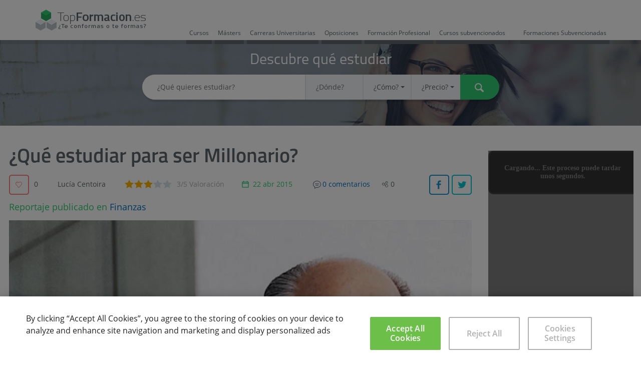

--- FILE ---
content_type: text/html; charset=UTF-8
request_url: https://www.topformacion.es/que-estudiar-para-ser-millonario-r144.html
body_size: 13501
content:
<!DOCTYPE html><html> <head> <meta charset="utf-8"> <meta http-equiv="X-UA-Compatible" content="IE=edge"> <title>¿Qué estudiar para ser Millonario? | TopFormacion.es</title> <link rel="alternate" href="https://www.topformacion.es/que-estudiar-para-ser-millonario-r144.html" hreflang="es" /> <meta name="description" content="Analizamos las mayores fortunas de España y estudiamos diferentes casos de éxito para ver si hay relación entre estudios y fortuna"> <meta property="og:title" content="¿Qué estudiar para ser Millonario? | TopFormacion.es" /> <meta property="og:image" content="https://www.topformacion.es/static/img/reports/20150423092304.20150422015653.millonarios2.jpg" /> <meta property="og:site_name" content="TopFormacion.es" /> <meta property="og:description" content="Analizamos las mayores fortunas de España y estudiamos diferentes casos de éxito para ver si hay relación entre estudios y fortuna" /> <meta name="twitter:card" content="summary_large_image" /> <meta name="twitter:site" content="@topformacion" /> <meta name="twitter:title" content="¿Qué estudiar para ser Millonario? | TopFormacion.es" /> <meta name="twitter:description" content="Analizamos las mayores fortunas de España y estudiamos diferentes casos de éxito para ver si hay relación entre estudios y fortuna" /> <meta name="twitter:image:src" content="https://www.topformacion.es/static/img/reports/20150423092304.20150422015653.millonarios2.jpg" /> <meta name="viewport" content="initial-scale=1, maximum-scale=1, user-scalable=no"> <meta name="theme-color" content="#2ecc71"> <link rel="shortcut icon" href="favicon.ico"> <link rel="apple-touch-icon" href="/static/img/apple-touch-icon.png"> <link type="text/css" rel="stylesheet" href="https://www.topformacion.es/static/css/vendor/bootstrap.min.css" /> <link type="text/css" rel="stylesheet" href="https://www.topformacion.es/static/css/vendor/bootstrap-select.min.css" /> <link type="text/css" rel="stylesheet" href="https://www.topformacion.es/static/css/vendor/bootstrap-slider.css" /> <link type="text/css" rel="stylesheet" href="https://www.topformacion.es/static/css/vendor/switchery.min.css" /> <link type="text/css" rel="stylesheet" href="https://www.topformacion.es/static/css/bootstrap-theme.css" /> <link type="text/css" rel="stylesheet" href="https://www.topformacion.es/static/css/bootstrap-multiselect.css" /> <link type="text/css" rel="stylesheet" href="https://www.topformacion.es/static/css/generic.css" /> <link type="text/css" rel="stylesheet" href="https://www.topformacion.es/static/css/report.css" /> <link type="text/css" rel="stylesheet" href="https://www.topformacion.es/static/css/adjustments.css" /> <!--[if lt IE 9]> <link type="text/css" rel="stylesheet" href="https://www.topformacion.es/static/css/ie-compat.css" /> <![endif]--> <link rel="canonical" href="https://www.topformacion.es/que-estudiar-para-ser-millonario-r144.html" /> <meta name="robots" content="index, follow"> </head> <body id="page-report" data-base-url="https://www.topformacion.es/"> <header class="header"> <div class="container-fluid top"> <div class="row subcontent"> <div class="col-xs-1 visible-xs mobile-search-button"> <span class="tficon search"><a href="#" rel="nofollow"></a></span> </div> <div class="col-xs-10 col-sm-3 col-md-3 logo"> <img src="https://www.topformacion.es/static/img/logo.png" alt="TopFormacion" title="Compara, elige y mejora" /> </div> <div class="col-sm-9 col-md-9 hidden-xs"> <ul class="nav nav-pills typology-nav-pills"> <li role="presentation" class="typology-pill-1 "> <a href="https://www.topformacion.es/cursos.html">Cursos</a> </li> <li role="presentation" class="typology-pill-2 "> <a href="https://www.topformacion.es/masters.html">Másters</a> </li> <li role="presentation" class="typology-pill-7 "> <a href="https://www.topformacion.es/carreras-universitarias.html">Carreras Universitarias</a> </li> <li role="presentation" class="typology-pill-6 "> <a href="https://www.topformacion.es/oposiciones.html">Oposiciones</a> </li> <li role="presentation" class="typology-pill-11 "> <a href="https://www.topformacion.es/formacion-profesional.html">Formación Profesional</a> </li> <li role="presentation" class="typology-pill-8 hidden-sm hidden-md "> <a href="https://www.topformacion.es/cursos-subvencionados.html">Cursos subvencionados</a> </li> <li role="presentation" class="typology-pill-12 "> <a href="https://www.topformacion.es/formaciones-subvencionadas.html">Formaciones Subvencionadas</a> </li> </ul> </div> <!--div class="hidden-xs col-sm-1 col-md-2 te-guiamos"> <span class="text hidden-sm">¿Te llamamos?</span> <span class="tficon telephone"></span> </div--> <!--div class="col-xs-1 visible-xs right"> <span class="tficon telephone"></span> </div--> </div> </div> <div class="row search-container plain-shadow-before hidden-xs"> <div class="title title1 text-center">Descubre qué estudiar</div> <form class="form-inline" role="form" id='mainSearchForm' action="https://www.topformacion.es/action/search/result"> <input type="hidden" name="searchOrder" value="" /> <input type="hidden" name="searchTypology" value="" /> <div class="form-group"> <div class="input-group"> <label class="sr-only" for="search_what">¿Qué quieres estudiar?</label> <input id="search_what" type="text" name="searchText" autocomplete="off" placeholder="¿Qué quieres estudiar?" value=""> </div> <div class="input-group hidden-xs"> <label class="sr-only" for="search_where">¿Dónde?</label> <input id="search_where" type="text" name="searchLocation" autocomplete="off" placeholder="¿Dónde?" value=""> </div> <div class="input-group hidden-xs"> <label class="sr-only" for="search_how">¿Cómo?</label> <select class="selectpicker form-control" data-style="btn-default" id="search_how" name="searchModality"> <option value="">¿Cómo?</option> <option value="1" >Presencial</option> <option value="2" >Distancia</option> <option value="3" >Semipresencial</option> <option value="4" >Online</option> <option value="5" >In Company</option> <option value="6" >Videoconferencia</option> </select> </div> <div class="input-group hidden-xs"> <label class="sr-only" for="search_price">¿Precio?</label> <select class="selectpicker form-control" data-style="btn-default" id="search_price" name="searchPrice"> <option value="">¿Precio?</option> <option value="1" >menos de 250 €</option> <option value="2" >menos de 500 €</option> <option value="3" >menos de 1.000 €</option> <option value="4" >menos de 3.000 €</option> <option value="5" >menos de 6.000 €</option> <option value="6" >menos de 12.000 €</option> <option value="7" >más de 12.000 €</option> </select> </div> <button type="submit" class="btn btn-primary"><span class="sr-only">Buscar</span><span class="tficon searchw"></span></button> </div> </form> </div> </header> <main> <div class="clearfix"> <div class="col-xs-12 col-sm-9 col-main"> <div class="report clearfix" itemscope itemtype="http://schema.org/ScholarlyArticle"> <h1 class="title" itemprop="name">¿Qué estudiar para ser Millonario?</h1> <meta itemprop="headline" content="Analizamos las mayores fortunas de España y estudiamos diferentes casos de éxito para ver si hay relación entre estudios y fortuna"/> <div class="meta clearfix"> <div class="col-xs-12 col-sm-7 col-md-7 col-lg-6 adjust-left adjust-right"> <div class="col-xs-2 adjust-left"> <div class="like-count"> <div class="icon"></div><span class="count">0</span> </div> </div> <div class="col-xs-5 col-md-4 text-center col-author"> <div class="author" itemprop="author">Lucía Centoira</div> </div> <div class="col-xs-5 col-md-5 text-right adjust-left adjust-right"> <div class="star-widget" itemprop="aggregateRating" itemscope itemtype="http://schema.org/AggregateRating"><div class="star star-3"></div> <span class="count"><span itemprop="ratingValue">3</span>/5</span> <meta itemprop="ratingCount" content="0"/> <span class="visible-md-inline visible-lg-inline">Valoración</span> </div> </div> </div> <div class="col-xs-12 col-sm-5 col-md-5 col-lg-6 adjust-left adjust-right"> <div class="col-xs-4 col-sm-5 col-md-5 col-lg-3 adjust-left"> <div class="publish-date-container"> <div class="publish-date"> <span class="tficon calendar"></span> <span itemprop="datePublished" content="2015-04-22 13:56:53"></span>22 abr 2015</div> </div> </div> <div class="col-xs-1 col-sm-1 col-md-1 col-lg-4 adjust-left col-comment-count"> <div class="comment-count"> <a id="gotoanchor" href="anchor"><div class="tficon comments"></div><span itemprop="commentCount">0</span> <span class="visible-lg-inline">comentarios</span></a> </div> </div> <div class="col-xs-1 hidden-sm col-md-1 col-lg-1 adjust-left adjust-right col-share-count"> <div class="share-count"> <div class="tficon share"></div>0 </div> </div> <div class="col-xs-6 col-sm-6 col-md-5 col-lg-4 text-right adjust-right col-social"> <div class="social2" data-track-url="https://www.topformacion.es/action/link/track/report/${subtype}/144"> <a rel="me" href="https://www.facebook.com/sharer.php?u=https%3A%2F%2Fwww.topformacion.es%2Fque-estudiar-para-ser-millonario-r144.html" class="icon facebook" data-subtype="sm-facebook" rel="nofollow"><span class="sr-only">Facebook</span></a> <a rel="me" href="https://twitter.com/share?url=https%3A%2F%2Fwww.topformacion.es%2Fque-estudiar-para-ser-millonario-r144.html" class="icon twitter" data-subtype="sm-twitter" rel="nofollow"><span class="sr-only">Twitter</span></a></div> </div> </div> </div> <div class="report-category">Reportaje publicado en <a href="https://www.topformacion.es/masters/finanzas/"><span itemprop="articleSection">Finanzas</span></a></div> <div class="report-body" itemprop="articleBody"> <img itemprop="image" alt="¿Qué estudiar para ser Millonario?" src="https://www.topformacion.es/static/img/reports/20150423092304.20150422015653.millonarios2.jpg" /> <p>Para las cinco personas en las que se centra este reportaje no existe la crisis: son algunas de las fortunas más cuantiosas del mundo, y tienen sello español. Emprendedores y con una gran iniciativa, estos multimillonarios convirtieron sus pequeños negocios en grandes complejos empresariales. ¿Quieres saber quiénes son y cómo han forjado sus particulares imperios? </p><p> <strong>1. Amancio Ortega</strong></p><p> Poseedor de alrededor de 60.000 millones de euros y fundador de uno de los mayores grupos textiles del mundo (y con las ganancias reinvertidas en patrimonio Inmobiliario, su empresa Pontegadea es la mayor inmobiliaria de España por valoración de activos). Amancio Ortega es desde hace años la mayor fortuna de nuestro país y la cuarta del mundo, solo por detrás de Bill Gates, Warren Buffet y el empresario mexicano Carlos Slim. </p><p> Procedente de una humilde familia de León, vivió durante una temporada en Guipúzcoa pero acabó asentándose en Galicia. Fue aquí donde empezó a construir el imperio que más adelante sería Zara, cuya primera tienda abrió en 1975. Debido al éxito de ventas y al crecimiento de la empresa, <strong>Ortega creó el grupo Inditex en 1985</strong>. </p><p> No hay demasiadas apariciones públicas ni imágenes de Amancio Ortega (siempre se ha caracterizado por su discreción). No obstante, el reducido círculo que le rodea le describe como exigente, trabajador incansable y empresario de primera. No tiene ningún tipo de formación, y todo lo que sabe acerca de <a target="_blank" target="_blank" href="https://www.topformacion.es/masters/mba/">negocios y finanzas</a> lo aprendió de manera autodidacta, siempre empujado por su intuición. </p><p> <strong>Ortega supo innovar en el proceso de fabricación, distribución y venta de su producto, y esto revolucionó el mundo del textil</strong>. Empresas de la competencia comenzaron a copiar su forma de trabajar, y sus métodos son estudiados en numerosas escuelas de negocios del mundo.</p> <img src="https://www.topformacion.es/static/img/reports/20150427052403.millonarios2.jpg" alt="¿Qué estudiar para ser Millonario?" /> <p> 2. <strong>Rafael del Pino y Calvo Sotelo</strong> (y hermanos): Rafael del Pino fue un empresario español, fallecido en 2008. <strong>Fundó Ferrovial</strong>, compañía dedicada al ámbito de la construcción, que le hizo alcanzar el éxito. Tras su fallecimiento, sus hijos, procedentes del matrimonio con Ana María Calvo-Sotelo, son los principales accionistas. En concreto, uno de ellos, también llamado Rafael, es el presidente ejecutivo de la compañía desde hace años. El éxito de su modelo de negocio le ha llevado a colocarse como la segunda fortuna de España: actualmente maneja cerca de 6.400 millones de euros. Gracias a esta elevada cantidad ocupa el puesto número 466 en el ranking mundial de Forbes. </p><p> Rafael del Pino Calvo-Sotelo estudió Ingeniería de Caminos y además de en el terreno empresarial también está involucrado en el mundo académico. Lo cierto es que no es muy dado a las apariciones públicas y poco se sabe de su vida privada. </p> <img src="https://www.topformacion.es/static/img/reports/20150427052403.juanroig_millonarios.jpg" alt="¿Qué estudiar para ser Millonario?" /> <p>3. <strong>Juan Roig</strong>: Sus padres eran los <strong>propietarios de pequeñas carnicerías</strong>, que, junto con el resto de sus hermanos, Juan Roig decidió aúnar en <strong>1977 bajo el sello de “Mercadona”</strong>. En los años 90 él y su esposa pasaron a tener la mayor parte del capital, poniendo en marcha una serie de estrategias empresariales que fueron detonantes para el éxito de la compañía: el “Modelo de Calidad Total” y el SPB (Siempre Precios Bajos), estableciendo así una excelente relación calidad-precio en todos sus productos. Como curiosidad, en 1999 lograron tener a la totalidad de su plantilla (por entonces alrededor de 16.000 empleados) trabajando con contrato indefinido. Roig, que tiene fama de estricto, duro negociador y austero, no es tampoco muy dado a las apariciones públicas. </p><p> Los que le conocen aseguran que su vida es muy normal y que no parece rico. Algo que puede sonar chocante teniendo en cuenta que su patrimonio asciende a 5.800 millones de euros. Esta cifra le coloca en el puesto 409 del ranking internacional de Forbes, y como el tercer millonario más importante de nuestro país. </p> <img src="https://www.topformacion.es/static/img/reports/20150422055334.millonariossandraortega.jpg" alt="¿Qué estudiar para ser Millonario?" /> <p>4. <strong>Sandra Ortega</strong>: <strong>La hija del millonario español por excelencia, Amancio Ortega</strong>, es la cuarta persona más rica de España. Se estima que su fortuna ronda los 5.250 millones de euros. Hizo acto de presencia en esta lista tras el fallecimiento de su madre y primera esposa de Amancio Ortega, Rosalía Mera, en 2013. Sandra Ortega recibió entonces una cuantiosa herencia, que incluía desde el 5% del accionariado de Inditex hasta diversas sociedades de inversión. Gestiona su patrimonio a través del importante holding “<a target="_blank" target="_blank" href="http://www.businessoffashion.com/articles/news-analysis/spains-richest-woman-emerges-with-5-2-billion-zara-inheritance">Rosp Corunna</a>”. Licenciada en psicología y afincada en La Coruña, intenta, al igual que su padre, llevar una vida anónima y alejada de lo mediático. No ostenta ningún lujo llamativo (posee un Renault y sus hijos continúan asistiendo a la escuela pública) y por el momento ni si quiera ha comparecido en alguna rueda de prensa relativa a sus fundaciones. Intenta salvaguardar su intimidad celosamente, un ejemplo de ello es que su primera y única aparición pública fue durante el funeral de su madre. </p> <img src="https://www.topformacion.es/static/img/reports/20150422054114.millonariosisakandic.jpg" alt="¿Qué estudiar para ser Millonario?" /> <p>5. <strong>Isak Andic</strong> (y familia): El <strong>fundador y principal accionista del grupo textil MANGO</strong> (creado en 1984) ocupa la quinta posición en el ranking de los más ricos de España. Procedente de una familia hebrea sefardí, llegó a nuestro país a finales de los 60 y a principios de los 70 comenzó a dar sus primeros pasos en el mundo de la moda. La multinacional MANGO, presente en más de 100 países y con más de 2.500 tiendas distribuidas por el mundo, le ha permitido atesorar una riqueza de 4.250 millones de euros. Ha sido también vicepresidente del Banco Sabadell. Siguiendo la línea de comportamiento del resto de millonarios más importantes, se caracteriza por su discreción y escasez de apariciones públicas. Es un gran amante del arte (tiene una colección particular) y disfruta de la vida familiar. Actualmente está afincado en Barcelona, donde junto a sus hijos mayores trabaja duramente en expandir MANGO. </p><p> Conclusión:</p><p> <strong>Las principales fortunas de nuestro país nacieron desde lo más bajo </strong>(algunos como Amancio Ortega o Isak Andic comenzaron a trabajar desde niños, sin apenas formación académica), pero todos ellos se emplearon a fondo y <strong>se sacrificaron por llegar a lo más alto</strong>. </p><p> <strong>Iniciativa, ideas innovadoras y trabajo duro son los patrones más repetidos entre estos multimillonarios</strong>. Aunque los tiempos han cambiado y actualmente hacerse un hueco es aún más complicado, esos tres factores unidos a <strong>una buena formación</strong> son esenciales para alcanzar el éxito profesional. La formación puede adelantarte años de aprendizaje práctico, eso si, es importante saber elegir para que realmente te aporte lo que esperas. <strong>¿Serás tú el próximo español en la lista Forbes?</strong></p> </div> <div class="social2"> <a class="btn btn-primary btn-toggler" data-toggle="collapse" data-target="#your-opinion" id="opinion-btn">OPINAR</a> </div> </div> <hr class="line" /> <form class="form your-experience" data-action="/action/report/144/comment/add" id="formOpinion"> <input type="hidden" value="no-reply@sec.topformacion.es" name="email_seg"> <input type="hidden" value="144" name="id"> <input type="hidden" value="b66870e3e6de060e86fbb3deda4f35f0" name="cupon_seg"> <input type="hidden" value="8b3f80105a891662bad2c9dab127aa74" name="cupon_seg2"> <div class="form-group collapse" id="your-opinion"> <div class="title">Tu experiencia es muy valiosa</div> <div class="clearfix"> <div class="col-xs-12 col-sm-6 column column-1"> <input type="text" class="form-control" id="experience_name" name="nombre" placeholder="Nombre" required> <input type="email" class="form-control" id="experience_email" name="email" placeholder="E-mail" required> </div> <div class="col-xs-12 col-sm-6 column column-2"> <input type="titulo" class="form-control" id="experience_titulo" name="titulo" placeholder="¡Ponle título a tu opinión!" required> <textarea class="form-control" id="experience_opinion" name="opinion" rows="10" cols="40" placeholder="Explícanos lo que opinas de este Curso y/o háblanos sobre tu experiencia" required></textarea> </div> <div class="vote col-sm-6 column column-1"> <div class="title">Tu voto</div> <div class="vote-wrap"> <input type="hidden" id="experience_vote" name="valoracion"> <div class="interactive-star-widget"> <div class="stars"> <a data-vote="1"></a> <a data-vote="2"></a> <a data-vote="3"></a> <a data-vote="4"></a> <a data-vote="5"></a> </div> <span class="tip">Haz clic para puntuar</span> </div> <div id="experience-vote-description" class="vote-description"></div> </div> <div class="form-control checkbox"> <label> <input type="checkbox" name="accept_privacy" id="experience_accept_privacy" value="1"> <span class="checkbox"></span> <span class="text"> <span class="text-wrap">Aceptas la <a class="underline" data-legal-url="/politica-de-privacidad.html" data-legal-title="Política de Privacidad">política de privacidad</a> y las <a class="underline" href="#" data-legal-url="/condiciones-de-uso.html" data-legal-title="Condiciones de Uso">condiciones de uso</a> de TopFormacion.es</span> </span> </label> </div> </div> <div type="submit" class="btn btn-primary" id="btnSendOpinion">ENVIAR</div> </div> </div> <!--a class="btn btn-primary btn-toggler" data-toggle="collapse" data-target="#your-opinion">OPINAR</a--> </form> <div class="comments-list clearfix"> </div> <div class="related"> <h2 class="related-title">Programas formativos relacionados con este reportaje:</h2> <div itemtype="http://schema.org/EducationEvent" itemscope="" class="result offer box course-box" data-id="71903"> <div class="box-wrap"> <script type="text/javascript"> dataLayer = window.dataLayer || []; var centerViewsObj = dataLayer.find(item => item.centerViews); var newItem = { idMaestro: 14791, name: "Unir, universidad en Internet Grados" }; if (centerViewsObj) { centerViewsObj.centerViews.push(newItem); } else { dataLayer.push({ centerViews: [newItem] }); } </script> <h3><a class="title" href="https://www.topformacion.es/grado-en-finanzas-y-contabilidad-p71903.html" title="Grado en Finanzas y Contabilidad" itemprop="url"><span itemprop="name">Grado en Finanzas y Contabilidad</span></a></h3> <div class="subtitle visible-xs"><span></span></div> <a href="https://www.topformacion.es/grado-en-finanzas-y-contabilidad-p71903.html" class="img"><img alt="Grado en Finanzas y Contabilidad" src="https://www.topformacion.es/images/center/1760/unir-universidad-en-internet-grados.gif" itemprop="image"></a> <div class="r"> <div class="subtitle visible-md visible-sm visible-lg"></div> <h4 itemtype="http://schema.org/Organization" itemscope="" itemprop="organizer" class="subtitle"> <a title="Unir, universidad en Internet Grados" href="https://www.topformacion.es/unir-universidad-en-internet-grados-c1760.html" itemprop="url"><span itemprop="name">Unir, universidad en Internet Grados</span></a> </h4> <div class="meta"> <div class="row clickToAction"> <div class="col-xs-12 col-md-6 col-lg-8 price consult-price-label consult-price-label-form"> Consultar Precio </div> <div class="col-xs-12 col-md-6 col-lg-4 btnclickToAction"> <div class="col-xs-6"> <a class="btn btn-secondary btn-listLead consult-price-label consult-price-label-form" role="button">¡Quiero saber más!</a> </div> <div class="visible-xs col-xs-6"> <a href="tel:900102729" class="btn btn-primary btn-primary btn-listLead " role="button">¡Llamar ahora gratis!</a> </div> </div> </div> </div> <div class="intro"> Especialízate en la gestión financiera de una compañía y profundiza en auditoría, contabilidad, fiscalidad o tributación.
Lidera contabilidad financiera en empresas con el Grado en Finanzas y Contabilidad online de UNIR
La única Carrera en FICO que se imparte en modalidad online en España
El Grado en Finanzas y Contabilidad de UNIR te brindará las herramientas necesarias para forjar una Carrera en Finanzas sólida en roles de alta responsabilidad empresarial. Adquirirás conocimientos teóricos y prácticos sobre contabilidad, finanzas, fiscalidad, organización de empresas, banca, auditoría o ... </div> </div> <!-- ver http://schema.org/EventStatusType --><ul class="tags tags-collapsable tags-selectable"> <li class="item"><div class="tag"><div class="wrap"><span class="tficon course"></span> <span class="text" itemprop="workPerformed">Grado</span></div></div></li> <li class="item"><div class="tag"><div class="wrap"><span class="tficon online"></span> <span class="text">Online</span></div></div></li> <li class="item"><div class="tag"><div class="wrap"><span class="tficon calendar"></span> <span class="text" itemprop="startDate" content="2026-02-28">Febrero</span><meta itemprop="endDate" content="2026-04-28"/></div></div></li> <li class="item" data-toggle="tooltip" data-placement="top" data-original-title="<div class='text-center'> <strong class='tooltip-value'><br>Matr&iacute;cula Abierta</strong></div>"><div class="tag"><div class="wrap"><span class="tficon flag"></span> <span class="text">Abierta</span><meta itemprop="eventStatus" content="http://schema.org/EventScheduled"></div></div></li> <li class="item"><div class="tag"><div class="wrap"><span class="tficon speciality"></span> <span class="text"><a title="Grados Finanzas" href="https://www.topformacion.es/grados/finanzas/" itemprop="url">Grados Finanzas</a></span></div></div></li> </ul> </div></div> <div itemtype="http://schema.org/EducationEvent" itemscope="" class="result offer box course-box" data-id="71724"> <div class="box-wrap"> <script type="text/javascript"> dataLayer = window.dataLayer || []; var centerViewsObj = dataLayer.find(item => item.centerViews); var newItem = { idMaestro: 784, name: "EUNCET Business School" }; if (centerViewsObj) { centerViewsObj.centerViews.push(newItem); } else { dataLayer.push({ centerViews: [newItem] }); } </script> <h3><a class="title" href="https://www.topformacion.es/master-universitario-en-innovacion-financiera-y-fintech-p71724.html" title="Máster Universitario en Innovación Financiera y Fintech" itemprop="url"><span itemprop="name">Máster Universitario en Innovación Financiera y Fintech</span></a></h3> <div class="subtitle visible-xs"><span></span></div> <a href="https://www.topformacion.es/master-universitario-en-innovacion-financiera-y-fintech-p71724.html" class="img"><img alt="Máster Universitario en Innovación Financiera y Fintech" src="https://www.topformacion.es/images/center/567/euncet-business-school.jpg" itemprop="image"></a> <div class="r"> <div class="subtitle visible-md visible-sm visible-lg"></div> <h4 itemtype="http://schema.org/Organization" itemscope="" itemprop="organizer" class="subtitle"> <a title="EUNCET Business School" href="https://www.topformacion.es/euncet-business-school-c567.html" itemprop="url"><span itemprop="name">EUNCET Business School</span></a> </h4> <div class="meta"> <div class="row clickToAction"> <div class="col-xs-12 col-md-6 col-lg-8 price "> <span itemprop="offers" itemscope itemtype="https://schema.org/Offer"> <span itemprop="price" value="12300">12.300</span> <span itemprop="priceCurrency" content="EUR">€</span> </span> </div> <div class="col-xs-12 col-md-6 col-lg-4 btnclickToAction"> <div class="col-xs-6"> <a class="btn btn-secondary btn-listLead consult-price-label consult-price-label-form" role="button">¡Quiero saber más!</a> </div> <div class="visible-xs col-xs-6"> <a href="tel:900102729" class="btn btn-primary btn-primary btn-listLead " role="button">¡Llamar ahora gratis!</a> </div> </div> </div> </div> <div class="intro"> El Máster en InnovaciónFinanciera y Fintech de Euncet Business School capacita a los estudiantes en eluso de tecnologías avanzadas como inteligencia artificial, la blockchainy la computación en la nube, transformando la industria financiera. El programaproporciona las competencias clave para enfrentar los retos del sectorfinanciero en un entorno digital y tecnológico, mejorando la experiencia delcliente, desarrollando nuevos productos financieros y optimizando la eficienciaoperativa. Además, prepara a los estudiantes para el desarrollo de proyectos deemprendimiento en el ámbito de las finan... </div> </div> <!-- ver http://schema.org/EventStatusType --><ul class="tags tags-collapsable tags-selectable"> <li class="item"><div class="tag"><div class="wrap"><span class="tficon course"></span> <span class="text" itemprop="workPerformed">Máster</span></div></div></li> <li class="item"><div class="tag"><div class="wrap"><span class="tficon online"></span> <span class="text">SemiPresencial</span></div></div></li> <li class="item" data-toggle="tooltip" data-placement="top" data-original-title="<div class='text-center'><span class='tooltip-title'>LUGAR</span> <strong class='tooltip-value'><br> Barcelona </strong></div>"> <div class="tag" itemprop="location" itemscope itemtype="http://schema.org/Place"> <meta itemprop="name" content=" Barcelona "> <div class="wrap location-item-tag-wrap" itemprop="address" itemscope itemtype="http://schema.org/PostalAddress"> <span class="tficon location"></span> <span class="text" itemprop="addressLocality"> Barcelona </span> </div> </div> </li> <span itemprop="location" itemscope itemtype="http://schema.org/Place"> <span itemprop="name" content="SemiPresencial"></span> <span itemprop="address" itemscope itemtype="http://schema.org/PostalAddress"> <span itemprop="addressLocality" content="SemiPresencial"></span> </span> </span> <li class="item"><div class="tag"><div class="wrap"><span class="tficon calendar"></span> <span class="text" itemprop="startDate" content="2026-02-28">Febrero</span><meta itemprop="endDate" content="2026-04-28"/></div></div></li> <li class="item" data-toggle="tooltip" data-placement="top" data-original-title="<div class='text-center'> <strong class='tooltip-value'><br>Matr&iacute;cula Abierta</strong></div>"><div class="tag"><div class="wrap"><span class="tficon flag"></span> <span class="text">Abierta</span><meta itemprop="eventStatus" content="http://schema.org/EventScheduled"></div></div></li> <li class="item"><div class="tag"><div class="wrap"><span class="tficon speciality"></span> <span class="text"><a title="Másters Finanzas" href="https://www.topformacion.es/masters/finanzas/" itemprop="url">Másters Finanzas</a></span></div></div></li> </ul> </div></div> <div itemtype="http://schema.org/EducationEvent" itemscope="" class="result offer box course-box" data-id="70957"> <div class="box-wrap"> <script type="text/javascript"> dataLayer = window.dataLayer || []; var centerViewsObj = dataLayer.find(item => item.centerViews); var newItem = { idMaestro: 5125, name: "Universidad Pontificia Comillas" }; if (centerViewsObj) { centerViewsObj.centerViews.push(newItem); } else { dataLayer.push({ centerViews: [newItem] }); } </script> <h3><a class="title" href="https://www.topformacion.es/master-universitario-en-gestion-de-riesgos-financieros-p70957.html" title="Máster Universitario en Gestión de Riesgos Financieros" itemprop="url"><span itemprop="name">Máster Universitario en Gestión de Riesgos Financieros</span></a></h3> <div class="subtitle visible-xs"><span></span></div> <a href="https://www.topformacion.es/master-universitario-en-gestion-de-riesgos-financieros-p70957.html" class="img"><img alt="Máster Universitario en Gestión de Riesgos Financieros" src="https://www.topformacion.es/images/center/1638/universidad-pontificia-comillas.png" itemprop="image"></a> <div class="r"> <div class="subtitle visible-md visible-sm visible-lg"></div> <h4 itemtype="http://schema.org/Organization" itemscope="" itemprop="organizer" class="subtitle"> <a title="Universidad Pontificia Comillas" href="https://www.topformacion.es/universidad-pontificia-comillas-c1638.html" itemprop="url"><span itemprop="name">Universidad Pontificia Comillas</span></a> </h4> <div class="meta"> <div class="row clickToAction"> <div class="col-xs-12 col-md-6 col-lg-8 price "> <span itemprop="offers" itemscope itemtype="https://schema.org/Offer"> <span itemprop="price" value="20637">20.637</span> <span itemprop="priceCurrency" content="EUR">€</span> </span> </div> <div class="col-xs-12 col-md-6 col-lg-4 btnclickToAction"> <div class="col-xs-6"> <a class="btn btn-secondary btn-listLead consult-price-label consult-price-label-form" role="button">¡Quiero saber más!</a> </div> <div class="visible-xs col-xs-6"> <a href="tel:900102729" class="btn btn-primary btn-primary btn-listLead " role="button">¡Llamar ahora gratis!</a> </div> </div> </div> </div> <div class="intro"> ¿Qué puede ofrecerte el Máster?
El Máster Universitario en Gestión de Riesgos Financieros está organizado por la Facultad de Ciencias Económicas y Empresariales de la Universidad Pontificia de Comillas (ICADE).
Tiene como objetivo fundamental aportar una formación profesional y especializada en riesgos financieros, su desarrollo se estructura en cuatro módulos. El primero comprende la formación común necesaria para conocer en profundidad los conceptos teóricos precisos para desarrollar la actividad profesional de gestor de riesgos financieros. El segundo, pone a disposición del alumno los c... </div> </div> <!-- ver http://schema.org/EventStatusType --><ul class="tags tags-collapsable tags-selectable"> <li class="item"><div class="tag"><div class="wrap"><span class="tficon course"></span> <span class="text" itemprop="workPerformed">Máster</span></div></div></li> <li class="item"><div class="tag"><div class="wrap"><span class="tficon online"></span> <span class="text">Presencial</span></div></div></li> <li class="item" data-toggle="tooltip" data-placement="top" data-original-title="<div class='text-center'><span class='tooltip-title'>LUGAR</span> <strong class='tooltip-value'><br> Madrid </strong></div>"> <div class="tag" itemprop="location" itemscope itemtype="http://schema.org/Place"> <meta itemprop="name" content=" Madrid "> <div class="wrap location-item-tag-wrap" itemprop="address" itemscope itemtype="http://schema.org/PostalAddress"> <span class="tficon location"></span> <span class="text" itemprop="addressLocality"> Madrid </span> </div> </div> </li> <span itemprop="location" itemscope itemtype="http://schema.org/Place"> <span itemprop="name" content="Presencial"></span> <span itemprop="address" itemscope itemtype="http://schema.org/PostalAddress"> <span itemprop="addressLocality" content="Presencial"></span> </span> </span> <li class="item"><div class="tag"><div class="wrap"><span class="tficon calendar"></span> <span class="text" itemprop="startDate" content="2026-02-28">Febrero</span><meta itemprop="endDate" content="2026-04-28"/></div></div></li> <li class="item" data-toggle="tooltip" data-placement="top" data-original-title="<div class='text-center'> <strong class='tooltip-value'><br>Matr&iacute;cula Abierta</strong></div>"><div class="tag"><div class="wrap"><span class="tficon flag"></span> <span class="text">Abierta</span><meta itemprop="eventStatus" content="http://schema.org/EventScheduled"></div></div></li> <li class="item"><div class="tag"><div class="wrap"><span class="tficon speciality"></span> <span class="text"><a title="Másters Finanzas" href="https://www.topformacion.es/masters/finanzas/" itemprop="url">Másters Finanzas</a></span></div></div></li> </ul> </div></div> <div itemtype="http://schema.org/EducationEvent" itemscope="" class="result offer box course-box" data-id="70243"> <div class="box-wrap"> <script type="text/javascript"> dataLayer = window.dataLayer || []; var centerViewsObj = dataLayer.find(item => item.centerViews); var newItem = { idMaestro: 9680, name: "Davante Medac Online " }; if (centerViewsObj) { centerViewsObj.centerViews.push(newItem); } else { dataLayer.push({ centerViews: [newItem] }); } </script> <h3><a class="title" href="https://www.topformacion.es/curso-de-fp-de-grado-superior-en-administracion-y-finanzas-p70243.html" title="Curso de FP de Grado Superior en Administración y Finanzas" itemprop="url"><span itemprop="name">Curso de FP de Grado Superior en Administración y Finanzas</span></a></h3> <div class="subtitle visible-xs"><span></span></div> <a href="https://www.topformacion.es/curso-de-fp-de-grado-superior-en-administracion-y-finanzas-p70243.html" class="img"><img alt="Curso de FP de Grado Superior en Administración y Finanzas" src="https://www.topformacion.es/images/center/1601/davante-medac-online.gif" itemprop="image"></a> <div class="r"> <div class="subtitle visible-md visible-sm visible-lg"></div> <h4 itemtype="http://schema.org/Organization" itemscope="" itemprop="organizer" class="subtitle"> <a title="Davante Medac Online " href="https://www.topformacion.es/davante-medac-online-c1601.html" itemprop="url"><span itemprop="name">Davante Medac Online </span></a> </h4> <div class="meta"> <div class="row clickToAction"> <div class="col-xs-12 col-md-6 col-lg-8 price consult-price-label consult-price-label-form"> Consultar Precio </div> <div class="col-xs-12 col-md-6 col-lg-4 btnclickToAction"> <div class="col-xs-6"> <a class="btn btn-secondary btn-listLead consult-price-label consult-price-label-form" role="button">¡Quiero saber más!</a> </div> <div class="visible-xs col-xs-6"> <a href="tel:900102729" class="btn btn-primary btn-primary btn-listLead " role="button">¡Llamar ahora gratis!</a> </div> </div> </div> </div> <div class="intro"> “Formación Profesional Formación Abierta”, todo lo bueno del online y la cercanía y la práctica de la formación presencial que se adapta con la libertad del online y el poder ir a tu centro cuando necesites apoyo.
El Curso de FP de Grado Superior en Administración y Finanzas se imparte en modalidad Online y a Distancia en Alicante, Almería, Cádiz, Córdoba, Granada, Huelva, Jaén, Málaga, Murcia, Sevilla, Valencia y Madrid.
Becas y financiación
Titulación oficial
El Grado Superior Administración y Finanzas a distancia es una titulación de FP con la que adquirirás los conocimientos necesario... </div> </div> <!-- ver http://schema.org/EventStatusType --><ul class="tags tags-collapsable tags-selectable"> <li class="item"><div class="tag"><div class="wrap"><span class="tficon course"></span> <span class="text" itemprop="workPerformed">Formación Profesional</span></div></div></li> <li class="item"><div class="tag"><div class="wrap"><span class="tficon online"></span> <span class="text">A Distancia</span></div></div></li> <li class="item"><div class="tag"><div class="wrap"><span class="tficon online"></span> <span class="text">Online</span></div></div></li> <li class="item"><div class="tag"><div class="wrap"><span class="tficon calendar"></span> <span class="text" itemprop="startDate" content="2026-02-28">Febrero</span><meta itemprop="endDate" content="2026-04-28"/></div></div></li> <li class="item"><div class="tag"><div class="wrap"><span class="tficon time"></span> <span class="text" itemprop="duration">2000 horas</span></div></div></li> <li class="item" data-toggle="tooltip" data-placement="top" data-original-title="<div class='text-center'> <strong class='tooltip-value'><br>Matr&iacute;cula Abierta</strong></div>"><div class="tag"><div class="wrap"><span class="tficon flag"></span> <span class="text">Abierta</span><meta itemprop="eventStatus" content="http://schema.org/EventScheduled"></div></div></li> <li class="item"><div class="tag"><div class="wrap"><span class="tficon speciality"></span> <span class="text"><a title="Formación Profesional Finanzas" href="https://www.topformacion.es/formacion-profesional/finanzas/" itemprop="url">Formación Profesional Finanzas</a></span></div></div></li> </ul> </div></div> <div itemtype="http://schema.org/EducationEvent" itemscope="" class="result offer box course-box" data-id="73778"> <div class="box-wrap"> <script type="text/javascript"> dataLayer = window.dataLayer || []; var centerViewsObj = dataLayer.find(item => item.centerViews); var newItem = { idMaestro: 9857, name: "EAE Madrid Business School" }; if (centerViewsObj) { centerViewsObj.centerViews.push(newItem); } else { dataLayer.push({ centerViews: [newItem] }); } </script> <h3><a class="title" href="https://www.topformacion.es/master-en-direccion-financiera-p73778.html" title="Máster en Dirección Financiera" itemprop="url"><span itemprop="name">Máster en Dirección Financiera</span></a></h3> <div class="subtitle visible-xs"><span></span></div> <a href="https://www.topformacion.es/master-en-direccion-financiera-p73778.html" class="img"><img alt="Máster en Dirección Financiera" src="https://www.topformacion.es/images/center/1793/eae-madrid-business-school.gif" itemprop="image"></a> <div class="r"> <div class="subtitle visible-md visible-sm visible-lg"></div> <h4 itemtype="http://schema.org/Organization" itemscope="" itemprop="organizer" class="subtitle"> <a title="EAE Madrid Business School" href="https://www.topformacion.es/eae-madrid-business-school-c1793.html" itemprop="url"><span itemprop="name">EAE Madrid Business School</span></a> </h4> <div class="meta"> <div class="row clickToAction"> <div class="col-xs-12 col-md-6 col-lg-8 price consult-price-label consult-price-label-form"> Consultar Precio </div> <div class="col-xs-12 col-md-6 col-lg-4 btnclickToAction"> <div class="col-xs-6"> <a class="btn btn-secondary btn-listLead consult-price-label consult-price-label-form" role="button">¡Quiero saber más!</a> </div> <div class="visible-xs col-xs-6"> <a href="tel:900102729" class="btn btn-primary btn-primary btn-listLead " role="button">¡Llamar ahora gratis!</a> </div> </div> </div> </div> <div class="intro"> Salidas Profesionales:
El Servicio de Carreras Profesiones de EAE Madrid se encarga de crear nuevas oportunidades laborales que orienta y acompaña al alumno, con un análisis de su perfil, para alcanzar sus objetivos profesionales y ajustar sus expectativas e intereses al mercado laboral.
Entre las principales salidas profesionales se encuentran:
- Chief Financial Officer (CFO)
- Controller Financiero
- Responsable de Riesgos en banca y entidades aseguradoras
- Director Contable y Financiero
- Audit Manager
- Responsable de Análisis y Gestión de Inversiones </div> </div> <!-- ver http://schema.org/EventStatusType --><ul class="tags tags-collapsable tags-selectable"> <li class="item"><div class="tag"><div class="wrap"><span class="tficon course"></span> <span class="text" itemprop="workPerformed">Máster</span></div></div></li> <li class="item"><div class="tag"><div class="wrap"><span class="tficon online"></span> <span class="text">Presencial</span></div></div></li> <li class="item" data-toggle="tooltip" data-placement="top" data-original-title="<div class='text-center'><span class='tooltip-title'>LUGAR</span> <strong class='tooltip-value'><br> España </strong></div>"> <div class="tag" itemprop="location" itemscope itemtype="http://schema.org/Place"> <meta itemprop="name" content=" España "> <div class="wrap location-item-tag-wrap" itemprop="address" itemscope itemtype="http://schema.org/PostalAddress"> <span class="tficon location"></span> <span class="text" itemprop="addressLocality"> España </span> </div> </div> </li> <span itemprop="location" itemscope itemtype="http://schema.org/Place"> <span itemprop="name" content="Presencial"></span> <span itemprop="address" itemscope itemtype="http://schema.org/PostalAddress"> <span itemprop="addressLocality" content="Presencial"></span> </span> </span> <li class="item"><div class="tag"><div class="wrap"><span class="tficon calendar"></span> <span class="text" itemprop="startDate" content="2026-02-28">Febrero</span><meta itemprop="endDate" content="2026-04-28"/></div></div></li> <li class="item"><div class="tag"><div class="wrap"><span class="tficon time"></span> <span class="text" itemprop="duration">1750 horas</span></div></div></li> <li class="item" data-toggle="tooltip" data-placement="top" data-original-title="<div class='text-center'> <strong class='tooltip-value'><br>Matr&iacute;cula Abierta</strong></div>"><div class="tag"><div class="wrap"><span class="tficon flag"></span> <span class="text">Abierta</span><meta itemprop="eventStatus" content="http://schema.org/EventScheduled"></div></div></li> <li class="item"><div class="tag"><div class="wrap"><span class="tficon speciality"></span> <span class="text"><a title="Másters Finanzas" href="https://www.topformacion.es/masters/finanzas/" itemprop="url">Másters Finanzas</a></span></div></div></li> </ul> </div></div> </div> </div> <div class="col-xs-12 col-sm-3 sidebar-xs"> <div class="explorawidget"> <iframe src="/orientacion/widget/" id="Muex2021_widget" width="100%" frameborder="0" marginwidth="0" marginheight="0" scrolling="no" height="600" onload="var parent = this;setInterval(function(){parent.height=parent.contentWindow.document.documentElement.scrollHeight;}, 500);"></iframe></div> <div class="banner "> <script async src="//pagead2.googlesyndication.com/pagead/js/adsbygoogle.js"></script> <!-- Reportajes --> <ins class="adsbygoogle" style="display:block" data-ad-client="ca-pub-8092606636760371" data-ad-slot="7976787648" data-ad-format="auto"></ins> <script>(adsbygoogle = window.adsbygoogle || []).push({});</script> </div> <div class="box offer course-box "> <div class="box-wrap"> <a href="https://www.topformacion.es/diploma-in-accounting-and-finance-othm-level-7-p74419.html" class="title">Diploma in Accounting and Finance OTHM Level 7</a> <div class="img"> <a href="https://www.topformacion.es/diploma-in-accounting-and-finance-othm-level-7-p74419.html"><img src="https://www.topformacion.es/dynamic/img/centers/logo_20251211082546kvhpcq.gif?mw=500&mh=350&h=b7030637a8e92b116a15cec29562e2d8" alt="Diploma in Accounting and Finance OTHM Level 7" /></a> </div> <div class="subtitle">Diploma in Accounting and Finance OTHM Level 7 </div> <div class="tags tags-collapsable clearfix"> <div class="item" data-toggle="tooltip" data-placement="top" data-original-title="<div class='text-center'><span class='tooltip-title'>TIPO</span> <strong class='tooltip-value'>Grado</strong></div>"> <div class="tag"> <div class="wrap"> <span class="tficon course"></span> <span class="text">Grado</span> </div> </div> </div> <div class="item text-center" data-toggle="tooltip" data-placement="top" data-original-title="<div class='text-center'><span class='tooltip-title'>MODALIDAD</span> <strong class='tooltip-value'>Presencial</strong></div>"> <div class="tag"> <div class="wrap"> <span class="tficon online"></span> <span class="text">Presencial</span> </div> </div> </div> <div class="item text-center" data-toggle="tooltip" data-placement="top" data-original-title="<div class='text-center'><span class='tooltip-title'>DURACIÓN</span> <strong class='tooltip-value'>1500 horas</strong></div>"> <div class="tag"> <div class="wrap"> <span class="tficon time"></span> <span class="text">1500 horas</span> </div> </div> </div> <div class="item text-right" data-toggle="tooltip" data-placement="top" data-original-title="<div class='text-center'><span class='tooltip-title'>MATRICULA</span> <strong class='tooltip-value'>Abierta</strong></div>"> <div class="tag"> <div class="wrap"> <span class="tficon flag"></span> <span class="text">Abierta</span> </div> </div> </div> </div> </div></div> <div class="box offer course-box "> <div class="box-wrap"> <a href="https://www.topformacion.es/master-universitario-en-direccion-y-gestion-financiera-executive-p74242.html" class="title">Máster Universitario en Dirección y Gestión Financiera Executive</a> <div class="img"> <a href="https://www.topformacion.es/master-universitario-en-direccion-y-gestion-financiera-executive-p74242.html"><img src="https://www.topformacion.es/dynamic/img/centers/logo_2025051504492173nz0w.png?mw=500&mh=350&h=9be73b4c927e9466c367396cf3029166" alt="Máster Universitario en Dirección y Gestión Financiera Executive" /></a> </div> <div class="subtitle">Máster Universitario en Dirección y Gestión Financiera Executive </div> <div class="tags tags-collapsable clearfix"> <div class="item" data-toggle="tooltip" data-placement="top" data-original-title="<div class='text-center'><span class='tooltip-title'>TIPO</span> <strong class='tooltip-value'>Máster</strong></div>"> <div class="tag"> <div class="wrap"> <span class="tficon course"></span> <span class="text">Máster</span> </div> </div> </div> <div class="item text-center" data-toggle="tooltip" data-placement="top" data-original-title="<div class='text-center'><span class='tooltip-title'>MODALIDAD</span> <strong class='tooltip-value'>Online</strong></div>"> <div class="tag"> <div class="wrap"> <span class="tficon online"></span> <span class="text">Online</span> </div> </div> </div> <div class="item text-center" data-toggle="tooltip" data-placement="top" data-original-title="<div class='text-center'><span class='tooltip-title'>DURACIÓN</span> <strong class='tooltip-value'>1500 horas</strong></div>"> <div class="tag"> <div class="wrap"> <span class="tficon time"></span> <span class="text">1500 horas</span> </div> </div> </div> <div class="item text-right" data-toggle="tooltip" data-placement="top" data-original-title="<div class='text-center'><span class='tooltip-title'>MATRICULA</span> <strong class='tooltip-value'>Abierta</strong></div>"> <div class="tag"> <div class="wrap"> <span class="tficon flag"></span> <span class="text">Abierta</span> </div> </div> </div> </div> </div></div> <div class="box offer course-box "> <div class="box-wrap"> <a href="https://www.topformacion.es/master-en-finanzas-p73784.html" class="title">Máster en Finanzas </a> <div class="img"> <a href="https://www.topformacion.es/master-en-finanzas-p73784.html"><img src="https://www.topformacion.es/dynamic/img/centers/logo_20250919104645nprgqg.gif?mw=500&mh=350&h=bd691c7a5c126380837989cc27536ad7" alt="Máster en Finanzas " /></a> </div> <div class="subtitle">Máster en Finanzas </div> <div class="tags tags-collapsable clearfix"> <div class="item" data-toggle="tooltip" data-placement="top" data-original-title="<div class='text-center'><span class='tooltip-title'>TIPO</span> <strong class='tooltip-value'>Máster</strong></div>"> <div class="tag"> <div class="wrap"> <span class="tficon course"></span> <span class="text">Máster</span> </div> </div> </div> <div class="item text-center" data-toggle="tooltip" data-placement="top" data-original-title="<div class='text-center'><span class='tooltip-title'>MODALIDAD</span> <strong class='tooltip-value'>Presencial</strong></div>"> <div class="tag"> <div class="wrap"> <span class="tficon online"></span> <span class="text">Presencial</span> </div> </div> </div> <div class="item text-center" data-toggle="tooltip" data-placement="top" data-original-title="<div class='text-center'><span class='tooltip-title'>DURACIÓN</span> <strong class='tooltip-value'>1750 horas</strong></div>"> <div class="tag"> <div class="wrap"> <span class="tficon time"></span> <span class="text">1750 horas</span> </div> </div> </div> <div class="item text-right" data-toggle="tooltip" data-placement="top" data-original-title="<div class='text-center'><span class='tooltip-title'>MATRICULA</span> <strong class='tooltip-value'>Abierta</strong></div>"> <div class="tag"> <div class="wrap"> <span class="tficon flag"></span> <span class="text">Abierta</span> </div> </div> </div> </div> </div></div> <div class="box offer course-box "> <div class="box-wrap"> <a href="https://www.topformacion.es/master-universitario-en-direccion-y-gestion-financiera-p73388.html" class="title">Máster Universitario en Dirección y Gestión Financiera</a> <div class="img"> <a href="https://www.topformacion.es/master-universitario-en-direccion-y-gestion-financiera-p73388.html"><img src="https://www.topformacion.es/dynamic/img/centers/logo_202507211106478a8jck.gif?mw=500&mh=350&h=5489bb4de6e9daa6e2bd63f907ffe05b" alt="Máster Universitario en Dirección y Gestión Financiera" /></a> </div> <div class="subtitle">Máster Universitario en Dirección y Gestión Financiera </div> <div class="tags tags-collapsable clearfix"> <div class="item" data-toggle="tooltip" data-placement="top" data-original-title="<div class='text-center'><span class='tooltip-title'>TIPO</span> <strong class='tooltip-value'>Máster</strong></div>"> <div class="tag"> <div class="wrap"> <span class="tficon course"></span> <span class="text">Máster</span> </div> </div> </div> <div class="item text-center" data-toggle="tooltip" data-placement="top" data-original-title="<div class='text-center'><span class='tooltip-title'>MODALIDAD</span> <strong class='tooltip-value'>Online</strong></div>"> <div class="tag"> <div class="wrap"> <span class="tficon online"></span> <span class="text">Online</span> </div> </div> </div> <div class="item text-center" data-toggle="tooltip" data-placement="top" data-original-title="<div class='text-center'><span class='tooltip-title'>DURACIÓN</span> <strong class='tooltip-value'>1500 horas</strong></div>"> <div class="tag"> <div class="wrap"> <span class="tficon time"></span> <span class="text">1500 horas</span> </div> </div> </div> <div class="item text-right" data-toggle="tooltip" data-placement="top" data-original-title="<div class='text-center'><span class='tooltip-title'>MATRICULA</span> <strong class='tooltip-value'>Abierta</strong></div>"> <div class="tag"> <div class="wrap"> <span class="tficon flag"></span> <span class="text">Abierta</span> </div> </div> </div> </div> </div></div> <div class="box offer course-box "> <div class="box-wrap"> <a href="https://www.topformacion.es/curso-de-fp-de-grado-superior-en-administracion-y-finanzas-p72713.html" class="title">Curso de FP de Grado Superior en Administración y Finanzas</a> <div class="img"> <a href="https://www.topformacion.es/curso-de-fp-de-grado-superior-en-administracion-y-finanzas-p72713.html"><img src="https://www.topformacion.es/dynamic/img/centers/logo_20150204074657.logo_formaticbarna.jpg?mw=500&mh=350&h=cb347f579a250ca24a49a6e16445dff7" alt="Curso de FP de Grado Superior en Administración y Finanzas" /></a> </div> <div class="subtitle">Curso de FP de Grado Superior en Administración y Finanzas </div> <div class="tags tags-collapsable clearfix"> <div class="item" data-toggle="tooltip" data-placement="top" data-original-title="<div class='text-center'><span class='tooltip-title'>TIPO</span> <strong class='tooltip-value'>Formación Profesional</strong></div>"> <div class="tag"> <div class="wrap"> <span class="tficon course"></span> <span class="text">Formación Profesional</span> </div> </div> </div> <div class="item text-center" data-toggle="tooltip" data-placement="top" data-original-title="<div class='text-center'><span class='tooltip-title'>MODALIDAD</span> <strong class='tooltip-value'>Presencial</strong></div>"> <div class="tag"> <div class="wrap"> <span class="tficon online"></span> <span class="text">Presencial</span> </div> </div> </div> <div class="item text-right" data-toggle="tooltip" data-placement="top" data-original-title="<div class='text-center'><span class='tooltip-title'>LUGAR</span> <strong class='tooltip-value'>Barcelona</strong></div>"> <div class="tag"> <div class="wrap"> <span class="tficon location"></span> <span class="text">Barcelona</span> </div> </div> </div> <div class="item text-center" data-toggle="tooltip" data-placement="top" data-original-title="<div class='text-center'><span class='tooltip-title'>DURACIÓN</span> <strong class='tooltip-value'>2000 horas</strong></div>"> <div class="tag"> <div class="wrap"> <span class="tficon time"></span> <span class="text">2000 horas</span> </div> </div> </div> <div class="item text-right" data-toggle="tooltip" data-placement="top" data-original-title="<div class='text-center'><span class='tooltip-title'>MATRICULA</span> <strong class='tooltip-value'>Abierta</strong></div>"> <div class="tag"> <div class="wrap"> <span class="tficon flag"></span> <span class="text">Abierta</span> </div> </div> </div> </div> </div></div> </div> </div> <div class="sidebar-xs floating-sidebar visible-xs" id="left-sidebar"> </div> <div class="floating-sidebar" id="right-sidebar"> <div class="handle-container"> <div class="handle"><div class="tficon rarr"></div></div> </div> <div class="title">Te llamamos <strong>GRATIS</strong><span class="tficon telephone-white"></span></div> <div class="intro">Dinos cu&aacute;ndo quieres que te contactemos y lo haremos gratis</div> <form class="form click-to-call-form" method="post" action="https://www.topformacion.es/action/click2call/send"> <input type="hidden" name="id" value="46e842ca975544945ca3a34a556ad345" /> <input type="hidden" name="email_seg" value="no-reply@sec.topformacion.es" /> <input type="hidden" name="cupon_seg" value="08c0f5434a9f8fce925f164ee29570c2" /> <input type="hidden" name="cupon_seg2" value="eac049380cc85b154ad13d715c0f41b4" /> <input type="hidden" name="clickToCallNextAvailableDate" value="" /> <input class="form-control" type="text" name="clickToCallPhoneNumber" placeholder="¿Cu&aacute;l es tu tel&eacute;fono?"> <div class="input-group"> <select class="selectpicker form-control" data-style="btn-default" name="clickToCallContactTime"> <option>¿Cuándo quieres que te llamemos?</option> <option value="5">En 5 minutos</option> <option value="30">En 30 minutos</option> <option value="60">En 1 hora</option> <option value="120">En 2 horas</option> </select> </div> <div class="form-control checkbox privacy"> <label> <input type="checkbox" name="clickToCallLegal" value="1" id="clickToCallLegal"> <span class="checkbox"></span> <span class="text"> <span class="text-wrap">Seleccionar esta opción significa que aceptas la <a class="underline" href="#" data-legal-url="https://www.topformacion.es/politica-de-privacidad.html" data-legal-title="Política de Privacidad">política de privacidad</a> y las <a class="underline" href="#" data-legal-url="https://www.topformacion.es/condiciones-de-uso.html" data-legal-title="Condiciones de Uso">condiciones de uso</a> de TopFormacion.es</span> </span> </label> </div> <button class="btn btn-primary" type="submit">ACEPTAR</button> </form></div><div class="sidebar-xs floating-sidebar" id="right-sidebar-filter"> <div class="handle-container visible-xs"> <div class="handle"><div class="tficon rarr"></div></div> </div> <div class="visible-xs"> <div class="title text-center visible-xs">Filtra los cursos</div><form role="form" class='advanced-search-form' action="https://www.topformacion.es/action/search/result"> <div class="form-group visible-xs"> <div class="title">Descubre qué estudiar</div> <input type="text" class="form-control" name="searchText" placeholder="¿Qué estudiar?" value=""> <input type="text" class="form-control" name="searchLocation" placeholder="¿Dónde?" value=""> <select class="selectpicker form-control" data-style="btn-default" data-size="10" name="searchModality"> <option value="">¿Cómo?</option> </select> <select class="selectpicker form-control" data-style="btn-default" data-size="10" name="searchPrice"> <option value="">¿Precio?</option> <option value="1" >menos de 250 €</option> <option value="2" >menos de 500 €</option> <option value="3" >menos de 1.000 €</option> <option value="4" >menos de 3.000 €</option> <option value="5" >menos de 6.000 €</option> <option value="6" >menos de 12.000 €</option> <option value="7" >más de 12.000 €</option> </select> </div> <div class="form-group"> <div class="title">Método y lugar</div> <ul class="radio-list form-control method-radio-list"> <li class="radio-item selected"> <a href="https://www.topformacion.es/cursos/" class="filter-link"> <label> <input checked type="radio" name="searchModality" value="" checked><span class="radio-label">Todos</span> </label> </a> </li> </ul> </div> <div class="form-group"> <div class="title">Provincias</div> <ul class="radio-list form-control method-radio-list"> <!--select class="selectpicker form-control" data-style="btn-default" data-size="10" name="searchProvince"> <option value="">Provincia</option> </select--> </div> <div class="form-group"> <div class="title">Población</div> <input type="text" class="form-control" name="searchLocation" autocomplete="off" placeholder="Población" value=""/> </div> <div class="form-group"> <div class="title">Precio</div> <div class="form-control checkbox"> <label> <input type="checkbox" name="searchSaving" value="1" id="search_price_type_ahorro" data-description="Formación con ahorro" > <span class="checkbox"></span> <span class="text"><span class="text-wrap">Formación con ahorro</span></span> </label> </div> <div class="form-control checkbox"> <label> <input type="checkbox" name="searchOfficial" value="1" id="search_price_type_ebeca" data-description="Formación oficial" > <span class="checkbox"></span> <span class="text"><span class="text-wrap">Formación oficial</span></span> </label> </div> <div class="range-picker"> <div class="clearfix"> <div class="min col-xs-6">0 €</div> <div class="max col-xs-6 text-right">13.000 €</div> </div> <input id="search_price_range" name="searchPriceRange" class="hidden" type="text" value="0,13000" data-slider-min="0" data-slider-max="13000" data-slider-step="10" data-slider-tooltip="hide" data-slider-value="[0,13000]"/> <div class="live-min"></div> <div class="live-max"></div> </div> </div> <input type="hidden" class="form-control" name="searchSpeciality" data-description="" value="" /> <div class="form-group"> <div class="title">Tipo de formación</div> <ul class="radio-list form-control"> <li class="radio-item selected"> <a href="https://www.topformacion.es/cursos/" class="filter-link"> <label> <input checked type="radio" name="searchTypology" value=""> <span class="radio-label">Todos los cursos</span> </label> </a> </li> </ul> </div></form> </div></div></main> <footer class="footer text-center" itemscope itemtype="http://schema.org/Organization"> <div class="needhelp" id="needhelp"> <div class="title2">¿Aún necesitas ayuda?</div> <div class="we-guide-you text-right"> Te Guiamos <strong>GRATIS</strong> <div class="action">Llámanos 900 10 27 29</div> </div> <div class="icon"></div> </div> <div class="contact"> <div class="clearfix top"> <div class="img col-xs-12"><img src="https://www.topformacion.es/static/img/logo2.png" alt="TopFormacion" title="Compara, elige y mejora" /></div> <form class="form-inline col-xs-12" role="form" data-role="footer-create-alert-form"> <div class="form-group"> <div class="input-group"> <label class="sr-only" for="newsletter_email">Email para recibir alertas</label> <input id="newsletter_email" type="email" name="email" placeholder="Email para recibir alertas" required /> <button type="submit" class="btn btn-primary btn-footer-create-alert">Alta</button> </div> </div> </form> <div class="social col-xs-12"> <a href="https://www.facebook.com/TopFormacion" rel="me nofollow" class="icon facebook"><span class="sr-only">Facebook</span></a> <a href="http://twitter.com/topformacion" rel="me nofollow" class="icon twitter"><span class="sr-only">Twitter</span></a> </div> </div> <a href="#" class="legal" data-legal-url="https://www.topformacion.es/informacion-legal.html" data-legal-title="Información legal y Cookies" rel="nofollow">Información legal y Cookies</a> - <a href="https://www.topformacion.es/canaletico/" rel="nofollow">Canal Ético</a> <div class="links2"> <a href="https://www.topformacion.es/libros-formacion-gratis.html">Libros Gratis</a> <a href="https://www.topformacion.es/gana-dinero-con-tu-web.html" rel="nofollow">¿Webmaster? Gana dinero</a> </div> </div></footer> <!--[if lt IE 9]> <script src="https://www.topformacion.es/static/js/vendor/html5shiv.min.js"></script> <script src="https://www.topformacion.es/static/js/vendor/respond.min.js"></script> <![endif]--> <!--[if lt IE 8]> <script src="https://www.topformacion.es/static/js/vendor/json3.min.js"></script> <![endif]--> <script type="text/javascript" src="https://www.topformacion.es/static/js/vendor/jquery-1.10.2.min.js" ></script> <script type="text/javascript" src="https://www.topformacion.es/static/js/compat.js" ></script> <script type="text/javascript" src="https://www.topformacion.es/static/js/vendor/bootstrap.min.js" ></script> <script type="text/javascript" src="https://www.topformacion.es/static/js/vendor/bootstrap3-typeahead.min.js" ></script> <script type="text/javascript" src="https://www.topformacion.es/static/js/vendor/bloodhound.min.js" ></script> <script type="text/javascript" src="https://www.topformacion.es/static/js/vendor/bootstrap-select.min.js" ></script> <script type="text/javascript" src="https://www.topformacion.es/static/js/vendor/bootstrap-slider.js" ></script> <script type="text/javascript" src="https://www.topformacion.es/static/js/vendor/bootstrap-dialog.js" ></script> <script type="text/javascript" src="https://www.topformacion.es/static/js/vendor/bootstrap-multiselect.js" ></script> <script type="text/javascript" src="https://www.topformacion.es/static/js/vendor/jquery-validate/jquery.validate.min.js" ></script> <script type="text/javascript" src="https://www.topformacion.es/static/js/vendor/js.cookie.js" ></script> <script type="text/javascript" src="https://www.topformacion.es/static/js/bootstrap-validation-defaults.js" ></script> <script type="text/javascript" src="https://www.topformacion.es/static/js/scrollable.js" ></script> <script type="text/javascript" src="https://www.topformacion.es/static/js/main.js" ></script> <script type="text/javascript" src="https://www.topformacion.es/static/js/ui.js" ></script> <script type="text/javascript" src="https://www.topformacion.es/static/js/application.js" ></script> <script type="text/javascript" src="https://www.topformacion.es/static/js/educatrack.js" ></script> <script type="text/javascript" src="https://www.topformacion.es/static/js/comments.js" ></script> <script type="text/javascript" src="https://www.topformacion.es/static/js/vote-widget.js" ></script> <script type="text/javascript" src="https://www.topformacion.es/static/js/your-experience.js" ></script> <script type="text/javascript" src="https://www.topformacion.es/static/js/search.js" ></script> <script type="text/javascript" src="https://www.topformacion.es/static/js/click2call.js" ></script> <script type="text/javascript" src="https://www.topformacion.es/static/js/availability-alert.js" ></script> <script type="text/javascript" src="https://www.topformacion.es/static/js/photo.js" ></script> <!--[if lt IE 9]> <script src="https://www.topformacion.es/static/js/ie-compat.js"></script> <![endif]--> <script> (function(i,s,o,g,r,a,m){i['GoogleAnalyticsObject']=r;i[r]=i[r]||function(){ (i[r].q=i[r].q||[]).push(arguments)},i[r].l=1*new Date();a=s.createElement(o), m=s.getElementsByTagName(o)[0];a.async=1;a.src=g;m.parentNode.insertBefore(a,m) })(window,document,'script','//www.google-analytics.com/analytics.js','ga'); ga('create', 'UA-61904791-1', 'auto'); ga('send', 'pageview','/que-estudiar-para-ser-millonario-r144.html?tipo=reportaje&area=&especialidad=39');</script> <!-- Google Tag Manager --><script>(function(w,d,s,l,i){w[l]=w[l]||[];w[l].push({'gtm.start':
new Date().getTime(),event:'gtm.js'});var f=d.getElementsByTagName(s)[0],
j=d.createElement(s),dl=l!='dataLayer'?'&l='+l:'';j.async=true;j.src=
'https://www.googletagmanager.com/gtm.js?id='+i+dl;f.parentNode.insertBefore(j,f);
})(window,document,'script','dataLayer','GTM-TTV6HD5');</script><!-- End Google Tag Manager --><!-- Google Tag Manager (noscript) --><noscript><iframe src="https://www.googletagmanager.com/ns.html?id=GTM-TTV6HD5"
height="0" width="0" style="display:none;visibility:hidden"></iframe></noscript><!-- End Google Tag Manager (noscript) --> <!-- 2026-01-28 13:36:00 --> </body></html>

--- FILE ---
content_type: text/html; charset=UTF-8
request_url: https://www.topformacion.es/orientacion/widget/
body_size: 999
content:
<!DOCTYPE html><html lang="es"> <head> <!-- Google Tag Manager --> <script>(function(w,d,s,l,i){w[l]=w[l]||[];w[l].push({'gtm.start': new Date().getTime(),event:'gtm.js'});var f=d.getElementsByTagName(s)[0], j=d.createElement(s),dl=l!='dataLayer'?'&l='+l:'';j.async=true;j.src= 'https://www.googletagmanager.com/gtm.js?id='+i+dl;f.parentNode.insertBefore(j,f); })(window,document,'script','dataLayer','GTM-TTV6HD5');</script> <!-- End Google Tag Manager --> <title>Cursos: elige entre las mejores escuelas, programas y becas. Topformacion</title> <meta charset="UTF-8"/> <meta name="description" content="Cursos: elige entre las mejores escuelas, programas y becas. Topformacion" /> <meta name="viewport" content="width=device-width, initial-scale=1"> <meta name="robots" content="noindex"> </head> <body class="orientacion"> <!-- Google Tag Manager (noscript) --> <noscript><iframe src="https://www.googletagmanager.com/ns.html?id=GTM-TTV6HD5" height="0" width="0" style="display:none;visibility:hidden"></iframe></noscript> <!-- End Google Tag Manager (noscript) --> <script type="text/javascript"> /*<![CDATA[ */ var _exploraED = _exploraED || []; _exploraED.eswidget = 1; _exploraED.auxDomain = "noticias.universia.com"; _exploraED["setHasherURL"] = true; _exploraED["country"] = "es"; _exploraED["supra"] = 27; _exploraED["idp"] = 1; _exploraED["css"] = "https://st1.servidoresge.com/apiextweb/styles/4028/apiestilo.min.css"; _exploraED["lang"] = "es"; _exploraED["TagM"] = false; _exploraED["hide_price"] = false; _exploraED["tipo"] = 2; _exploraED["filters"] = { "tipoCurso": "2", }; _exploraED["idafiliado"] = 0; _exploraED["idportalexplora"] = 4028; _exploraED["clien"] = "tm4015-Explora4028"; _exploraED["element"] = "exploraWidgetApi"; _exploraED["source"] = "Explora Source Api"; (function () { var exploraApi = document.createElement("script"); exploraApi.type = "text/javascript"; exploraApi.async = true; exploraApi.src = "https://st1.servidoresge.com/apiextweb/basico.min.js"; var s = document.getElementsByTagName("script")[0]; s.parentNode.insertBefore(exploraApi, s); })(); /* ]]> */ </script> <div id="widgetMuex"><div id="tumasterexploraWidget" class="widgetMuex"></div>​</div> <script type="text/javascript"> var xhReq = new XMLHttpRequest(); xhReq.open("GET", "/cookies/get?name=partner", false); xhReq.send(null); var cookie = xhReq.responseText; document.cookie = "partner=" + cookie + ";path=/;domain=topformacion.es"; </script> </body></html>

--- FILE ---
content_type: text/html; charset=utf-8
request_url: https://www.google.com/recaptcha/api2/aframe
body_size: 269
content:
<!DOCTYPE HTML><html><head><meta http-equiv="content-type" content="text/html; charset=UTF-8"></head><body><script nonce="IPQU0JXIfRdZx66YsONLVw">/** Anti-fraud and anti-abuse applications only. See google.com/recaptcha */ try{var clients={'sodar':'https://pagead2.googlesyndication.com/pagead/sodar?'};window.addEventListener("message",function(a){try{if(a.source===window.parent){var b=JSON.parse(a.data);var c=clients[b['id']];if(c){var d=document.createElement('img');d.src=c+b['params']+'&rc='+(localStorage.getItem("rc::a")?sessionStorage.getItem("rc::b"):"");window.document.body.appendChild(d);sessionStorage.setItem("rc::e",parseInt(sessionStorage.getItem("rc::e")||0)+1);localStorage.setItem("rc::h",'1769603767096');}}}catch(b){}});window.parent.postMessage("_grecaptcha_ready", "*");}catch(b){}</script></body></html>

--- FILE ---
content_type: text/css
request_url: https://www.topformacion.es/static/css/report.css
body_size: 2228
content:
#page-report .col-main hr.line { margin: 25px auto 38px auto; }
#page-report .related .related-title { margin: 20px 0 15px 18px; font-weight: bold; font-size: 24px; line-height: 25px; }

#page-report main { padding: 0 30px 0; }
#page-report .report-category {font-size: 14px; color: #2ecc71; margin-bottom: 15px; }
#page-report .footer .needhelp { background: white; }
#page-report .report { padding: 18px 18px 0 18px; }
#page-report .report .title { font: 600 36px Titillium; line-height: 40px; margin: 20px 0 10px 0; }
#page-report .report .meta {margin-bottom: 5px;}
#page-report .report .meta > div { white-space: nowrap; }
#page-report .report .meta .like-count {font-size: 0;}
#page-report .report .meta .like-count .count {font-size:14px;vertical-align: middle;}
#page-report .report .meta > div  { line-height: 38px; }
#page-report .report .meta .comment-count { color: #afb2b4; }
#page-report .report .meta > .col-xs-12 { margin-top: 5px; }
#page-report .report .meta .like-count .icon { display: inline-block; width: 40px; height: 40px; vertical-align: top; background: url('img/sprites.png') -380px -260px no-repeat; margin-right: 10px; }
#page-report .report .social2 {width: 100%;}

#page-report .report-body .intro {font-size: 18px; font-weight:600;}
#page-report .report-body img:first-child {margin: 0;}
#page-report .report-body img { width:100%;margin: 10px 0;}
#page-report .report-body img + *:after { content: ""; display: block; clear: both; }
#page-report .report-body q,
#page-report .report-body .section-title {clear:both;font-size: 24px; font-weight: 600; line-height: 25px; margin: 15px 0; }
#page-report .report-body q:before { float: right; position: relative; top: 0; right: -20px; }
#page-report .report-body p { margin: 15px 0; }
#page-report .your-experience { padding-left: 0; padding-right: 0; }
#page-report .comments-list {padding: 0 20px; margin-bottom: 20px;}
#page-report .report-body .quote {background: #2ecc71; position: relative; margin: 25px 0;}
#page-report .report-body .quote + *:after { content: ""; display: block; clear: both; }
#page-report .report-body .quote:before { content: ""; display: block; position: absolute; right: -16px; width: 16px; height: 15px; background: url('img/sprites.png') -60px -120px no-repeat; }
#page-report .report-body .quote.quote-right:before { left: -16px; background-position: -60px -135px; }
#page-report .report-body .quote + b:after,
#page-report .report-body .quote + strong:after,
#page-report .report-body .quote + u:after {
    display: none;
}
#page-report .report-body q { display: block; color: white; position: relative;	padding: 20px 25px 20px 20px; font-size: 19px; }
#page-report .report-body q:before { content: ""; display: block; position: relative; float: right; top: 0px; right: -8px; width: 50px; height: 44px; background: url('img/sprites.png') 0 -400px no-repeat; }
#page-report #reportajes { padding-top: 35px; padding-bottom: 35px; background-color: #f3f5f7; margin-left: -35px; margin-right: -35px;  }
#page-report #reportajes .cards {padding-top: 15px; padding-bottom: 5px; }
#page-report #reportajes .box .box-wrap { padding: 14px 14px 16px 14px; }
#page-report #reportajes .box:hover .box-wrap {background-color: #f8f9fa; }

#page-report .course-box .price {color:#2ecc71;right: auto;position: relative}
#page-report .clickToAction{width:67%}

#page-report-result .sidebar-xs .form-group{border-bottom-width: 2px;}

#Muex2021_widget {
    min-width: 280px;
}
.col-xs-12.col-sm-3.sidebar-xs {
    min-width: 280px;
}

@media (max-width: 1255px) {
    .col-xs-12.col-sm-9.col-main {
        width: 100%;
    }
    #page-report .sidebar-xs {
        min-width: 100%;}
        .banner.hidden-xs,
        .box.offer.course-box.hidden-xs {
            display: none;
        }
      .course-box .img img {
            width: 150px;  
        }
  .col-xs-12.col-sm-3.sidebar-xs{
            width: 100%;
        }
}  

@media(max-width:767px){
    #page-report .col-main hr.line { width: 90%; }
}

@media(max-width:479px){
    #page-report main { padding: 0; }
    #page-report .col-main { padding: 0; }
    #page-report .report .like-count .icon { margin-right: 0; }
    #page-report .report .star-widget .count,
    #page-report .report .like-count .count { display: none; }
    #page-report .report .comment-count .visible-xs-inline {display: none !important;}
    #page-report .report .col-comment-count { width: 25%; }
    #page-report .report .col-share-count {width: 25%; }
    #page-report .report .meta .text-center { padding: 0 4px; }
    #page-report .related {padding-left: 10px; padding-right: 10px;}

    #page-report #reportajes { margin-left: 0; margin-right: 0; }
}

@media(min-width:768px){
    #page-report main { padding: 0; }
    #page-report .report-category { font-size: 18px; }
    #page-report .report .title { font-size: 40px; }
    #page-report .report .meta {margin-bottom: 7px;margin-top:15px;}
    #page-report .report .meta > .col-xs-12 { margin-top: 0; }
    #page-report .report .meta .col-social {padding-left:0;}
    #page-report .sidebar-xs { margin-top: 40px; }
    #page-report .sidebar-xs .banner { margin-bottom: 10px; }
    #page-report .sidebar-xs .banner a {display: block;border:1px solid #e2e7ea;padding:3px;}
    #page-report .sidebar-xs .banner a img { width: 100%; }
    #page-report .col-main {padding: 0;}
    #page-report .report .title {margin-top:  15px;}
    #page-report .report img:first-child { width: 100%; }
    #page-report .report .col-comment-count { text-align: right; padding-right: 0; }
    #page-report #reportajes { margin: 0 0 20px 0; padding-top: 25px; }   
    #page-report .sidebar-xs .course-box .box-wrap { padding: 14px;}
    #page-report .sidebar-xs .course-box .title { font-size: 18px; line-height: 22px; }
    #page-report .sidebar-xs .course-box .img { float: none;width:100%; max-width: 100%;padding:0; margin-bottom: 10px; }
    #page-report .sidebar-xs .course-box .subtitle {text-overflow: initial;	overflow: visible;white-space: pre-wrap;}
    #page-report .sidebar-xs .course-box .star-widget {margin: 8px 0;}
    #page-report .sidebar-xs .course-box.offer .band { background-position: -500px -360px; top: -4px; right: -6px; width: 55px;height:55px;}
    #page-report .report-body .quote { float: left; width: 160px; margin: 5px 30px 28px 0; }
    #page-report .report-body q:before {width: 28px;height:25px;background-position: -120px -400px; right: -20px; }
    #page-report .report-body .quote.quote-right { float: right; margin: 5px 0 28px 30px; }
    #page-report .report-body .section-title { font-weight: bold; }
    #page-report .report-body img { float:left; width: auto; max-width: 285px; margin-top: 5px; margin-right: 30px; }
    #page-report .report-body img:first-child { float: none;  width: 100%; max-width: none; margin-top: 0; margin-right: 0; }
    #page-report .col-main > hr.line,
    #page-report .col-main > .your-experience,
    #page-report .col-main > .related { margin-left: 15px; margin-right: 15px;}
    #page-report #reportajes {background-color: white;}
    #page-report .sidebar-xs .tags-collapsable .tag, 
    #page-report-result .sidebar-xs .tags-collapsable .tag,
    #page-report .sidebar-xs .tags-collapsable .tag:hover , 
    #page-report-result .sidebar-xs .tags-collapsable .tag:hover { width: 35px; height: 35px; padding: 5px 0 0 0;  margin: 0; display: inline-block; margin: 0 9px 9px 0; }
    #page-report .sidebar-xs .tags-collapsable .tag:hover .text , 
    #page-report-result .sidebar-xs .tags-collapsable .tag:hover .text { display: none;}
    #page-report .sidebar-xs .tags-collapsable .text-right .tag , 
    #page-report-result .sidebar-xs .tags-collapsable .text-right .tag { 
        margin-right: 0; 
    }
    #page-report .sidebar-xs .course-box .band { background-position: -460px -280px; width: 67px; height: 67px; }
    #page-report .footer .needhelp { background-color: #f3f5f7; }
}

@media(min-width:768px) and (max-width:991px){
    #page-report .report .meta > div { line-height: 35px; }
    #page-report .report .meta .like-count .icon,
    #page-report .report .meta .social2 .icon {width: 35px;height:35px;}
    #page-report .report .meta .like-count .icon {background-position: -380px -340px;}
    #page-report .report .meta .social2 .icon.facebook, #page-webmap .report .meta .social2 .icon.facebook {background-position: -260px -340px; }
    #page-report .report .meta .social2 .icon.gplus, #page-webmap .report .meta .social2 .icon.gplus {background-position: -300px -340px; }
    #page-report .report .meta .social2 .icon.twitter, #page-map .report .meta .social2 .icon.twitter {background-position: -340px -340px; }
    #page-report .report-body q, #page-webmap .report-body q { font-size: 18px; padding: 20px; }
    #page-report .report-body q:before { right: -6px; }
    #page-report .report-body p:last-child, #page-webmap .report-body p:last-child {margin-bottom: 0;}
}


@media(min-width:900px) {
    #page-report .sidebar-xs .tags-collapsable .text-right .tag { margin-right: 9px; }
}

@media(min-width:992px){
    #page-report .sidebar-xs, 
    #page-report-result .sidebar-xs  { margin-top: 50px; }
    #page-report .sidebar-xs .banner { margin-bottom: 18px; }
    #page-report .sidebar-xs .tags-collapsable , 
    #page-report-result  .sidebar-xs .tags-collapsable { margin-right: -4px; }
    #page-report .sidebar-xs .tags-collapsable .tag, 
    #page-report-result .sidebar-xs .tags-collapsable .tag,
    #page-report .sidebar-xs .tags-collapsable .tag:hover, 
    #page-report-result .sidebar-xs .tags-collapsable .tag:hover,
    #page-report .sidebar-xs .tags-collapsable .text-right .tag, 
    #page-report-result .sidebar-xs .tags-collapsable .text-right .tag { 
        margin-right: 2px; margin-bottom: 2px; 
    }
    #page-report .sidebar-xs .course-box .comment-count { float:right; margin-top: 8px;}
    #page-report .sidebar-xs .banner a {padding: 5px;}
    #page-report .report .title { margin-top: 25px; }
    #page-report .report .meta { margin-bottom: 12px; }
    #page-report .report .col-comment-count { padding-right: 10px; }
    #page-report .report .col-share-count { text-align: right; }
    #page-report .report-body .quote { width: 214px; margin: 5px 30px 28px 0; }
    #page-report .report-body .quote.quote-right { margin: 5px 0 28px 30px; }
    #page-report .report-body q { padding-top: 20px; padding-bottom: 30px; }
    #page-report .report-body q:before {width: 44px;height:37px;background-position: -60px -400px; right: -16px; }
    #page-report .report-body .quote-right q:before { left: 10px; }
    #page-report .report-body img { max-width: 374px; }
    #page-report .your-experience .collapse.in { margin-top: -15px; }
    #page-report .sidebar-xs .course-box.offer .band { background-position: -460px -280px; top: -5px; right: -5px; width: 67px;height:67px;}
}

@media(min-width:1200px){
    #page-report .report-body .quote {width: 263px;}
    #page-report .report-body q { padding: 20px 25px 20px 20px; }
    #page-report .report-body .quote-right q { padding: 20px 20px 20px 25px; }
    #page-report .report-body q:before { right: -10px; }
    #page-report .report-body .quote-right q:before { left: 5px; }
    #page-report .sidebar-xs .course-box.offer .band { background-position: -460px -200px; top: -6px; right: -6px; width: 78px;height:78px;}
    #page-report .sidebar-xs .course-box .title { font-size: 24px; line-height: 28px; }
    #page-report .sidebar-xs .course-box .subtitle { font-size: 18px; line-height: 22px; }
    #page-report .report .col-social { padding-left: 0; }
    #page-report .report .col-author { padding-left: 20px; padding-right: 0; text-align: left; }
    #page-report .report-body img { max-width: 460px; }
}

#page-report .report-body img:nth-of-type(even) {
  float: right;
  margin-left: 30px;
  margin-right: 0px;
}


--- FILE ---
content_type: application/javascript
request_url: https://www.topformacion.es/static/js/availability-alert.js
body_size: 1278
content:
(function($) {
    
    function showCreateAlertForm(email) {
        var msg = new TopFormacionMsg({
            message: 'Cargando, por favor, espere...'
        }).open();
        $.ajax(
            $('body').data('baseUrl') + 'action/search/availability-alert/form'
        ).done(function(html) {
            var dialog = new BootstrapDialog({
                title: 'Déjanos tus datos y selecciona las áreas formativas que te interesan y te avisaremos cuando dispongamos de nuevos programas formativos que encajen contigo',
                message: html.replace(/[\r\n]+/g, ' '),
                cssClass: 'search-alert-modal-dialog',
                closeByBackdrop: false,
                buttons: [
                    {
                        label: 'Crear alerta',
                        action: function(dialog) {
                            createAlert(dialog);
                        },
                        cssClass: 'btn btn-primary'
                    }
                ]
            }).setSize(BootstrapDialog.SIZE_WIDE);
            dialog.realize();
            var modalBody = dialog.getModalBody();
            $('select', modalBody).selectpicker();
            if($.trim(email || '')) {
                $('input[type="email"]', modalBody).val(email);
            }
            dialog.open();
        }).always(function() {
            msg.close();
        });
    }
    
    function validateAlertForm(f) {
        var validator = $(f).validate({
            ignore: [],
            rules: {
                nombre: "required",
                email: "email",
                cp: "required",
                "areas[]": "required",
                acepto: "required"
            },
            messages: {
                nombre: "Por favor, indica tu nombre",
                email: {
                    required: "Por favor, indica tu email",
                    email: "Por favor, indica un email válido"
                },
                cp: "Por favor, indica el código postal",
                "areas[]": "Por favor, indica al menos un area de interés",
                acepto: "Debes aceptar la política de privacidad y las condiciones de uso"                
            },
            submitHandler: $.noop
        });
        var selectChangeListener = $(f).data("validator-select-change-listener") || 
                                   $.proxy(validator.form, validator);
        $(f).data("validator-select-change-listener", selectChangeListener);

        $('select')
            .off('change', selectChangeListener)
            .on('change', selectChangeListener);

        return validator;
    }
    
    function validateFooterAlertForm(f) {
        return $(f).validate({
            ignore: [],
            rules: {
                email: "email"
            },
            messages: {
                email: {
                    required: "Por favor, indica tu email",
                    email: "Por favor, indica un email válido"
                }
            },
            submitHandler: $.noop
        });
    }
    
    function createAlert(dialog) {
        var f = $('form', dialog.getModal());
        if(validateAlertForm(f).form()) {
            signForm(f, function() {
                dialog.enableButtons(false);
                dialog.setClosable(false);
                
                var data = dialog.getModalBody().find('form').serializeObject();
                var search = $('.search-result-list').data('search') || { searchText: ' '};
                var msg = new TopFormacionMsg({
                    message: 'Enviando datos, por favor, espere...'
                }).open();
                $.ajax(
                    $('body').data('baseUrl') + 'action/search/availability-alert/create', {
                        type: 'POST',
                        data: $.extend(data, search)
                    }
                ).done(function(html) {
                    BootstrapDialog.show({
                        title: 'Crear alerta - Resultado',
                        message: html.replace(/[\r\n]+/g, ' '),
                        buttons: [
                            {
                                label: 'Cerrar',
                                action: function(dialog) {
                                    dialog.enableButtons(false);
                                    dialog.close();
                                },
                                cssClass: 'btn-primary'
                            }
                        ]
                    });
                }).always(function() {
                    dialog.close();
                    msg.close();
                });  
            });
        }
    }
    
    $(document).on('click', '.btn-create-alert', function(event) {
        event.preventDefault();
        showCreateAlertForm();
    });
    $(document).on('click', '.btn-footer-create-alert', function(event) {
        event.preventDefault();
        var f = $('[data-role="footer-create-alert-form"]');
        if(validateFooterAlertForm(f).form()) {
            showCreateAlertForm($('input[type="email"]', f).val());
        }
    });
    $(document).on('change', '#sus_alertas', function(event) {
        event.preventDefault();
        if (this.value==1)
            showCreateAlertForm();
    });
})(jQuery);